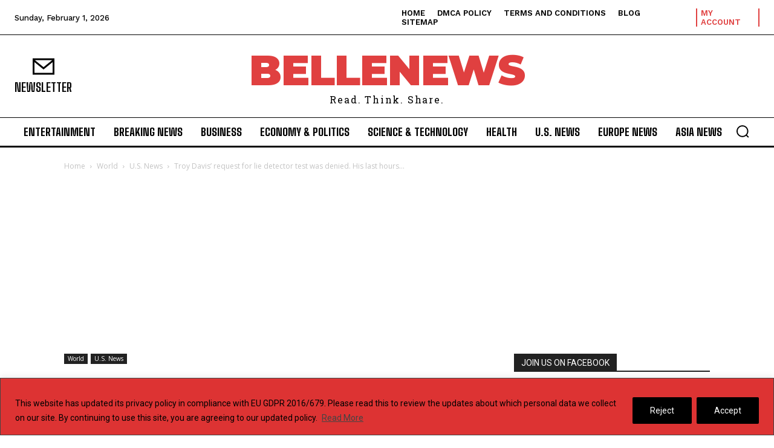

--- FILE ---
content_type: text/html; charset=utf-8
request_url: https://www.google.com/recaptcha/api2/aframe
body_size: 265
content:
<!DOCTYPE HTML><html><head><meta http-equiv="content-type" content="text/html; charset=UTF-8"></head><body><script nonce="3vgi1rxnIeJq02rYzJM35w">/** Anti-fraud and anti-abuse applications only. See google.com/recaptcha */ try{var clients={'sodar':'https://pagead2.googlesyndication.com/pagead/sodar?'};window.addEventListener("message",function(a){try{if(a.source===window.parent){var b=JSON.parse(a.data);var c=clients[b['id']];if(c){var d=document.createElement('img');d.src=c+b['params']+'&rc='+(localStorage.getItem("rc::a")?sessionStorage.getItem("rc::b"):"");window.document.body.appendChild(d);sessionStorage.setItem("rc::e",parseInt(sessionStorage.getItem("rc::e")||0)+1);localStorage.setItem("rc::h",'1770001416860');}}}catch(b){}});window.parent.postMessage("_grecaptcha_ready", "*");}catch(b){}</script></body></html>